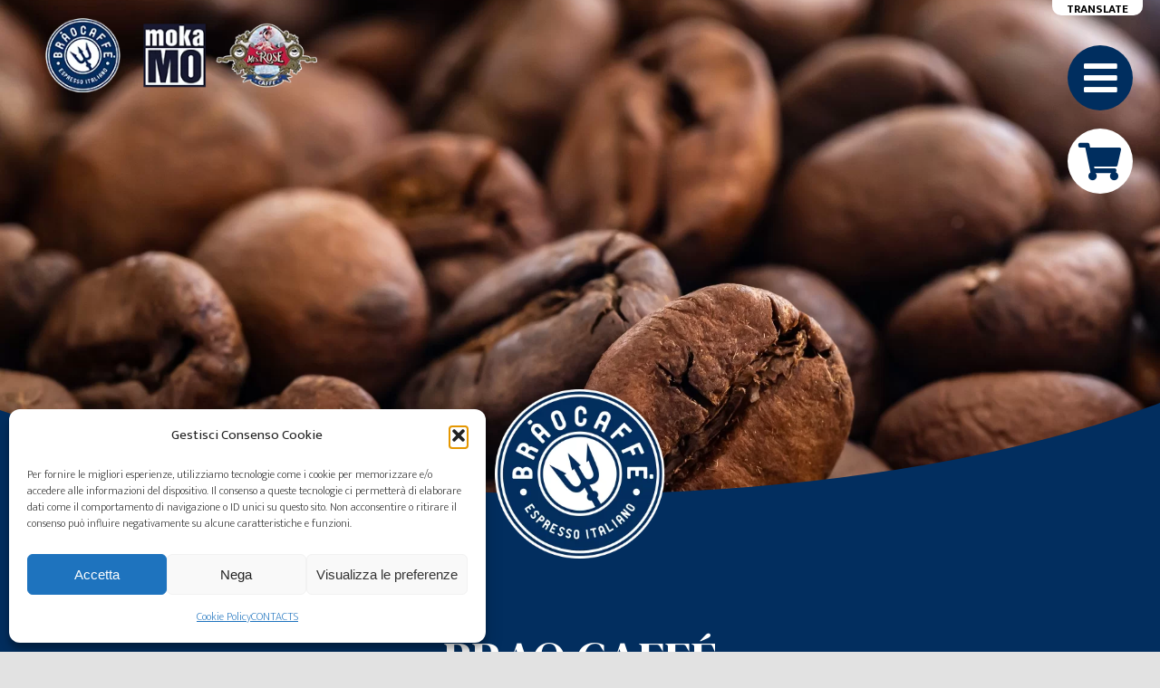

--- FILE ---
content_type: text/html; charset=utf-8
request_url: https://www.google.com/recaptcha/api2/aframe
body_size: 267
content:
<!DOCTYPE HTML><html><head><meta http-equiv="content-type" content="text/html; charset=UTF-8"></head><body><script nonce="HI-t-HLdRKb8r1PjK_uTyA">/** Anti-fraud and anti-abuse applications only. See google.com/recaptcha */ try{var clients={'sodar':'https://pagead2.googlesyndication.com/pagead/sodar?'};window.addEventListener("message",function(a){try{if(a.source===window.parent){var b=JSON.parse(a.data);var c=clients[b['id']];if(c){var d=document.createElement('img');d.src=c+b['params']+'&rc='+(localStorage.getItem("rc::a")?sessionStorage.getItem("rc::b"):"");window.document.body.appendChild(d);sessionStorage.setItem("rc::e",parseInt(sessionStorage.getItem("rc::e")||0)+1);localStorage.setItem("rc::h",'1769820094576');}}}catch(b){}});window.parent.postMessage("_grecaptcha_ready", "*");}catch(b){}</script></body></html>

--- FILE ---
content_type: image/svg+xml
request_url: https://braocaffe.it/wp-content/uploads/2022/10/sfiondoprodotto.svg
body_size: 7
content:
<?xml version="1.0" encoding="UTF-8"?> <svg xmlns="http://www.w3.org/2000/svg" viewBox="0 0 1940.79 1585.63"><defs><style>.cls-1{fill:#f6ece1;}</style></defs><title>sfiondoprodotto</title><g id="Livello_2" data-name="Livello 2"><g id="Livello_1-2" data-name="Livello 1"><path class="cls-1" d="M1940.79,0c-133,142.74-519,258.78-973.14,258.78C518.4,258.78,136.88,140.34,0,0V1585.63H1940.79V261.22"></path></g></g></svg> 

--- FILE ---
content_type: image/svg+xml
request_url: https://braocaffe.it/wp-content/uploads/2022/10/BUSTA.svg
body_size: 170
content:
<?xml version="1.0" encoding="UTF-8"?> <svg xmlns="http://www.w3.org/2000/svg" xmlns:xlink="http://www.w3.org/1999/xlink" viewBox="0 0 114.91 114.91"><defs><style>.cls-1,.cls-5{fill:none;}.cls-2{clip-path:url(#clip-path);}.cls-3{fill:#fff;}.cls-4{fill:#002e5f;}.cls-5{stroke:#fff;stroke-linecap:round;stroke-linejoin:round;stroke-width:3px;}</style><clipPath id="clip-path" transform="translate(0 0)"><rect class="cls-1" width="114.91" height="114.91"></rect></clipPath></defs><title>BUSTA</title><g id="Livello_2" data-name="Livello 2"><g id="Livello_1-2" data-name="Livello 1"><g class="cls-2"><path class="cls-3" d="M114.91,57.46A57.46,57.46,0,1,1,57.46,0a57.45,57.45,0,0,1,57.45,57.46" transform="translate(0 0)"></path></g><rect class="cls-4" x="22.82" y="36.48" width="69.17" height="44.54"></rect><polyline class="cls-5" points="93.12 35.39 57.41 58.61 21.79 35.9"></polyline></g></g></svg> 

--- FILE ---
content_type: image/svg+xml
request_url: https://braocaffe.it/wp-content/uploads/2022/10/fasciablu.svg
body_size: 153
content:
<?xml version="1.0" encoding="UTF-8"?> <svg xmlns="http://www.w3.org/2000/svg" xmlns:xlink="http://www.w3.org/1999/xlink" version="1.1" id="Livello_1" x="0px" y="0px" viewBox="0 0 1940.8 815" style="enable-background:new 0 0 1940.8 815;" xml:space="preserve"> <style type="text/css"> .st0{clip-path:url(#SVGID_2_);} .st1{fill:#022E5F;} </style> <title>fascia</title> <g id="Livello_2_1_"> <g id="Livello_1-2"> <g> <defs> <rect id="SVGID_1_" width="1940.8" height="815"></rect> </defs> <clipPath id="SVGID_2_"> <use xlink:href="#SVGID_1_" style="overflow:visible;"></use> </clipPath> <g class="st0"> <path class="st1" d="M1940.8,815V0h-20.3v12.8c-131.6,142.7-512.8,246-962.4,246c-444.8,0-822.5-101-958.1-241.3V815H1940.8z"></path> </g> </g> </g> </g> </svg> 